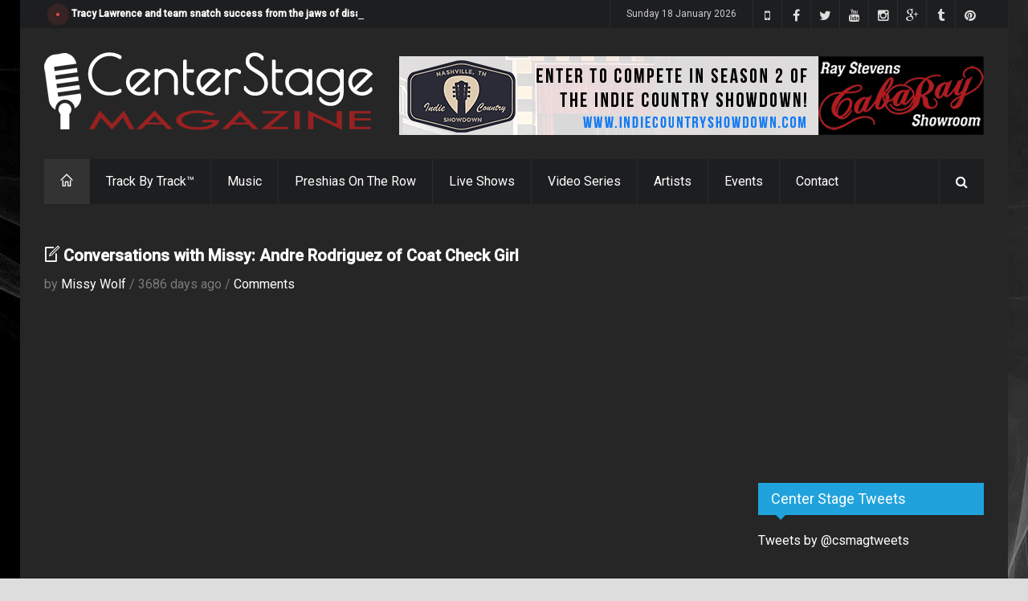

--- FILE ---
content_type: text/html;charset=UTF-8
request_url: https://centerstagemag.com/article/1176/Conversations-with-Missy-Andre-Rodriguez-of-Coat-Check-Girl
body_size: 17257
content:



	








	


	

















	










		











 
	
  	
  
  
  
  
  
  	
  
  
  
  
  
  
  
	
  	
  

  
<!DOCTYPE html>
<!--[if IE 8 ]><html class="ie8" lang="en"><![endif]-->
<!--[if IE 9 ]><html class="ie9" lang="en"><![endif]-->
<!--[if (gte IE 10)|!(IE)]><!--><html xmlns="https://www.w3.org/1999/xhtml" lang="en-US"><!--<![endif]-->
<head>
	<meta http-equiv="Content-Type" content="text/html; charset=utf-8"/>
	<meta name="viewport" content="width=device-width, initial-scale=1, maximum-scale=1" />
	
  <!-- Seo Meta -->
    <!-- The above 2 meta tags *must* come first in the head; any other head content must come *after* these tags -->
    <meta name="description" content="Music. It is one of the very few things in life that connects people from all walks of life. It transcends genders, languages, and&nbsp;race. It speaks for us w">
    <meta name="keywords" content="Yellow Red Blue,Venezuela,Coat Check Girl">
    <meta property="og:site_name" content="Center Stage Magazine" />
    <meta property="og:title" content="Coat Check Girl |Rock Band | Venezuela | Andre Rodriguez | Interviews & Reviews by Center Stage Magazine"/>
    <meta property="og:type" content="article" />
    <meta property="og:url" content="https://centerstagemag.com/article/1176/Conversations-with-Missy-Andre-Rodriguez-of-Coat-Check-Girl" />
    <meta property="og:image" content="https://s3.amazonaws.com/centerstagemag/images/img_1176.jpg?7426D0CC-41FB-4CDB-92B0A35474E27D8B" />
    <meta property="og:image:width" content="866" />
    <meta property="og:image:height" content="400" />
    <meta property="og:description" content="Music. It is one of the very few things in life that connects people from all walks of life. It transcends genders, languages, and&nbsp;race. It speaks for us w" /> 
		<meta property="fb:app_id" content="438420099675899" />
    <meta name="google-site-verification" content="sfbIn1BYqJpT2j5HAjYJgfrD8fQ9bMFrxWm7zU5mVMc" />
    <meta name="p:domain_verify" content="de946d68df9ec488b084a95db4f6d9e3"/>
    
    
    <meta name="twitter:card" content="summary_large_image">
    <meta name="twitter:site" content="@csmagtweets">
    <meta name="twitter:creator" content="@csmagtweets">
    <meta name="twitter:title" content="Coat Check Girl |Rock Band | Venezuela | Andre Rodriguez | Interviews & Reviews by Center Stage Magazine">
    <meta name="twitter:description" content="Music. It is one of the very few things in life that connects people from all walks of life. It transcends genders, languages, and&nbsp;race. It speaks for us w">
    <meta name="twitter:image" content="https://s3.amazonaws.com/centerstagemag/images/img_1176.jpg?83757B33-6921-496E-98D5D3F530B610DE">   
	
		<meta name="facebook-domain-verification" content="jb49k1nc8u4ibb8vt8vd1kjt9tuk9o" />
    
  
  	<title>Coat Check Girl |Rock Band | Venezuela | Andre Rodriguez | Interviews & Reviews by Center Stage Magazine</title>

	<!-- Styles -->
	<link rel="stylesheet" type="text/css" href="/style.css?94E2F4B4-F124-4ADB-91E783AB0B0B2FA1" media="screen" />
		<link rel="stylesheet" type="text/css" href="/styles/icons.css" media="screen" />
		<link rel="stylesheet" type="text/css" href="/styles/animate.css" media="screen" />
		<link rel="stylesheet" type="text/css" href="/styles/responsive.css" media="screen" />
    <link rel="stylesheet" type="text/css" href="/styles/dark.css" media="screen" />
    <link rel="stylesheet" type="text/css" href="/styles/lightbox.css" media="screen"/>    
    <link rel="stylesheet" type="text/css" href="https://maxcdn.bootstrapcdn.com/font-awesome/4.4.0/css/font-awesome.min.css" media="screen" />
		<link href='https://fonts.googleapis.com/css?family=Roboto:400,300,100,500' rel='stylesheet' type='text/css'>

	<!-- Favicon -->
		<link rel="shortcut icon" href="/images/favicon.ico">
		<link rel="apple-touch-icon" href="/images/apple-touch-icon.png">
    
	<!-- Canonical -->
  	<link rel="canonical" href="https://centerstagemag.com/article/1176/Conversations-with-Missy-Andre-Rodriguez-of-Coat-Check-Girl">

		<link rel="publisher" href="https://plus.google.com/115046948578692399036">

	<!--[if IE]>
		<meta http-equiv="X-UA-Compatible" content="IE=9; IE=8; IE=EmulateIE8; IE=EDGE" />
		<script src="https://html5shim.googlecode.com/svn/trunk/html5.js"></script>
	<![endif]-->
	
  
	
  <script src='https://www.google.com/recaptcha/api.js'></script>
	
  <!-- Shareaholic -->
	<script type='text/javascript' src='//dsms0mj1bbhn4.cloudfront.net/assets/pub/shareaholic.js' data-shr-siteid='daab157e7905961d9ddd13c2cfe32ffa' data-cfasync='false' async='async'></script>
	<!-- Start of Leadin Embed -->
	<!-- End of Leadin Embed -->
	
	<meta name="msvalidate.01" content="1818F33D4A39D45069720389253192BA" />
	
  <!-- Google Analytics -->
	<script>
    (function(i,s,o,g,r,a,m){i['GoogleAnalyticsObject']=r;i[r]=i[r]||function(){
    (i[r].q=i[r].q||[]).push(arguments)},i[r].l=1*new Date();a=s.createElement(o),
    m=s.getElementsByTagName(o)[0];a.async=1;a.src=g;m.parentNode.insertBefore(a,m)
    })(window,document,'script','//www.google-analytics.com/analytics.js','ga');
  
    ga('create', 'UA-67715533-1', 'auto');
    ga('send', 'pageview');
  
  </script>
	<!-- Global site tag (gtag.js) - Google Analytics -->
	<script async src="https://www.googletagmanager.com/gtag/js?id=UA-67715533-1"></script>
	<script>
		window.dataLayer = window.dataLayer || [];
		function gtag(){dataLayer.push(arguments);}
		gtag('js', new Date());

		gtag('config', 'UA-67715533-1');
	</script>

  <!-- Google Adsense -->
	

	
  

            <meta itemprop="datePublished" content="2015-12-15T20:52:55Z"/>
            <meta itemprop="image" content="https://s3.amazonaws.com/centerstagemag/images/img_1176.jpg">
            </head>
<body>
  <!-- Facebook APP Info -->
	<script>
    window.fbAsyncInit = function() {
      FB.init({
        appId      : '438420099675899',
        xfbml      : true,
        version    : 'v2.4'
      });
    };
  
    (function(d, s, id){
       var js, fjs = d.getElementsByTagName(s)[0];
       if (d.getElementById(id)) {return;}
       js = d.createElement(s); js.id = id;
       js.src = "//connect.facebook.net/en_US/sdk.js";
       fjs.parentNode.insertBefore(js, fjs);
     }(document, 'script', 'facebook-jssdk'));
  </script>
	<div id="layout" class="boxed">
		<header id="header">
			<div class="a_head">
				<div class="row clearfix">
					<div class="breaking_news lefter">
						<div class="freq_out">
							<div class="freq"><div class="inner_f"></div><div id="layerBall"></div></div>
						</div><!-- /freq -->
						<ul id="js-news" class="js-hidden">
              
            	
							<li class="news-item"><a href="https://centerstagemag.com/article/3596/Tracy-Lawrence-and-team-snatch-success-from-the-jaws-of-disaster-as-broken-refrigerated-truck-ruins-650-turkeys-ahead-of-turkey-fry">Tracy Lawrence and team snatch success from the jaws of disaster as broken refrigerated truck ruins 650 turkeys ahead of turkey fry</a></li>
							
							<li class="news-item"><a href="https://centerstagemag.com/article/3595/Could-the-Fox-News-Christmas-Tree-Lighting-Head-to-Music-City-in-2026">Could the Fox News Christmas Tree Lighting Head to Music City in 2026</a></li>
							
							<li class="news-item"><a href="https://centerstagemag.com/article/3594/Conversations-with-Missy-Tim-Russ-">Conversations with Missy: Tim Russ </a></li>
							
							<li class="news-item"><a href="https://centerstagemag.com/article/3593/Lainey-Wilson-Reigns-Supreme-Ella-Langley--Riley-Green-Sweep-Three-as-Women-and-New-Blood-Dominate-2025-CMA-Awards">Lainey Wilson Reigns Supreme, Ella Langley & Riley Green Sweep Three as Women and New Blood Dominate 2025 CMA Awards</a></li>
							
							<li class="news-item"><a href="https://centerstagemag.com/article/3587/Conversations-with-Missy-Gary-Berman-Creation-Entertainment-Supernatural-The-Road-So-Far-Tour">Conversations with Missy: Gary Berman, Creation Entertainment "Supernatural The Road So Far Tour"</a></li>
							
							<li class="news-item"><a href="https://centerstagemag.com/article/3592/Conversations-with-Missy-E-of-Dean-Draws">Conversations with Missy: E of Dean Draws</a></li>
							
							<li class="news-item"><a href="https://centerstagemag.com/article/3591/Conversations-with-Missy-Samantha-Smith-Celebrating-20-Years-of-Supernatural">Conversations with Missy: Samantha Smith Celebrating 20 Years of Supernatural</a></li>
							
							<li class="news-item"><a href="https://centerstagemag.com/article/3590/Conversations-with-Missy-DJ-Qualls-Celebrating-20-Years-of-Supernatural">Conversations with Missy: DJ Qualls Celebrating 20 Years of Supernatural</a></li>
							
							<li class="news-item"><a href="https://centerstagemag.com/article/3589/Conversations-with-Missy-Matt-Cohen-Celebrating-20-Years-Of-Supernatural">Conversations with Missy: Matt Cohen Celebrating 20 Years Of Supernatural</a></li>
							
							<li class="news-item"><a href="https://centerstagemag.com/article/3588/Conversations-with-Missy-The-Baby-Sitters-Deb-and-Rianna">Conversations with Missy: The "Baby" Sitters Deb and Rianna</a></li>
							
						</ul><!-- /js news -->
					</div><!-- /breaking news -->

					<div class="right_bar">
          	
						<div class="social social_head">
            	<a target="_blank" href="https://www.pinterest.com/centerstagemaga/" class="bottomtip" title="Pinterest"><i class="fa-pinterest"></i></a>
							<a target="_blank" href="https://centerstagemagazine.tumblr.com" class="bottomtip" title="Tumblr"><i class="fa-tumblr"></i></a>
              
              <a target="_blank" href="https://plus.google.com/105898932944196419198" class="bottomtip" title="Google Plus"><i class="fa-google-plus"></i></a>
							<a target="_blank" href="https://www.instagram.com/centerstagemagazine" class="bottomtip" title="instagram"><i class="fa-instagram"></i></a>
							<a target="_blank" href="https://www.youtube.com/c/CenterStageMagazine?sub_confirmation=1" class="bottomtip" title="YouTube"><i class="fa-youtube"></i></a>
							<a target="_blank" href="https://twitter.com/csmagtweets" class="bottomtip" title="Twitter"><i class="fa-twitter"></i></a>
							<a target="_blank" href="https://www.facebook.com/centerstagemag" class="bottomtip" title="Facebook"><i class="fa-facebook"></i></a>
							<a target="_blank" href="https://vmyvj.app.link/CSM" class="bottomtip" title="Center Stage Mobile App"><i class="fa-mobile-phone"></i></a>
							
						</div><!-- /social -->

						<span id="date_time"></span><!-- /date -->
					</div><!-- /right bar -->
				</div><!-- /row -->
			</div><!-- /a head -->

			<div class="b_head">
				<div class="row clearfix">
					<div class="logo">
						<a href="/index.cfm" title="Center Stage Magazine"><img src="/images/center-stage-magazine-logo.png" alt="Center Stage Magazine"></a>
					</div><!-- /logo -->
	
					<div class="ads">
            
              
            
	
  
  
	
	
  

	
	

  	
    
    

    
		
    
    
            
    
    <a href="/adtracking.cfm?ad=1089&5713FC48-63C3-434D-95D39541C2DDD43C" target="_blank" title="Indie Country Showdown"><img class="ad_header" src="https://www.centerstagemag.com/ads/2024ICS.png" alt="Indie Country Showdown" title="Indie Country Showdown" style="border:0;" /></a>
    
    
    
						
          
					</div><!-- /ads -->
				</div><!-- /row -->
			</div><!-- /b head -->

			<div class="row clearfix">
				<div class="sticky_true">
					<div class="c_head clearfix">
						
            						<nav>
							<ul class="sf-menu">
								<li class="current colordefault home_class"><a href="/index.cfm"><i class="icon-home"></i></a></li>
								
								<li class="color4"><a href="/track-by-track/" title="Track By Track Episodes">Track By Track&trade;</a>
                  
                  <ul class="col4 mega">
                    
                    
                      
                        
                      
                    
                      <li class="col1">
                        <a href="https://centerstagemag.com/trackbytrack/episode/19/Crawford--Power-Play-A-Hank-Jr-Song">
                          <img src="https://i.ytimg.com/vi/lZahphpArds/hqdefault.jpg" alt=" title=">
                          <h4>Ep 19 | Crawford & Power : Play A Hank Jr. Song</h4>
                        </a>
                      </li>
                    
                      
                        
                      
                    
                      <li class="col1">
                        <a href="https://centerstagemag.com/trackbytrack/episode/18/The-Dead-Daisies-Burn-It-Down">
                          <img src="https://i.ytimg.com/vi/BO7sVdbJ2pk/hqdefault.jpg" alt=" title=">
                          <h4>Ep 18 | The Dead Daisies : Burn It Down</h4>
                        </a>
                      </li>
                    
                      
                        
                      
                    
                      <li class="col1">
                        <a href="https://centerstagemag.com/trackbytrack/episode/17/Terry-McBride-Hotels--Highways">
                          <img src="https://i.ytimg.com/vi/_bA0De0ZYPg/hqdefault.jpg" alt=" title=">
                          <h4>Ep 17 | Terry McBride : Hotels & Highways</h4>
                        </a>
                      </li>
                    
                    <div class="col1">
                                            
                        <li><a href="https://centerstagemag.com/trackbytrack/episode/16/Lee-Roy-Parnell-Midnight-Believer" title="Lee Roy Parnell Midnight Believer">Ep 16 | Lee Roy Parnell : Midnight Believer</a></li>
                                            
                        <li><a href="https://centerstagemag.com/trackbytrack/episode/15/Dugger-Band-East-Tennessee-Son" title="Dugger Band East Tennessee Son">Ep 15 | Dugger Band : East Tennessee Son</a></li>
                                            
                        <li><a href="https://centerstagemag.com/trackbytrack/episode/14/Patrick-Darrah-Northern-Truth" title="Patrick Darrah Northern Truth">Ep 14 | Patrick Darrah : Northern Truth</a></li>
                                            
                        <li><a href="https://centerstagemag.com/trackbytrack/episode/13/Jason-Morton-amp-The-Chesapeake-Sons" title="Jason Morton &amp; The Chesapeake Sons">Ep 13 | Jason Morton &amp; The Chesapeake Sons</a></li>
                                            
                        <li><a href="https://centerstagemag.com/trackbytrack/episode/12/Craig-Wayne-Boyd-Top-Shelf" title="Craig Wayne Boyd Top Shelf">Ep 12 | Craig Wayne Boyd : Top Shelf</a></li>
                      
                      <li><a href="/track-by-track/">More shows ... </a></li>
											<br />
											<li><a href="/sections/blog">Press Releases | Blogs | News </a></li>
                    </div>
                    
                  </ul>
                </li>
                
								<li class="color1"><a href="/sections/music">Music</a>
                  
                  <ul class="col4 mega">
                    
                    
                      
                        
                      
                    
                      <li class="col1">
                        <a href="https://centerstagemag.com/article/3596/Tracy-Lawrence-and-team-snatch-success-from-the-jaws-of-disaster-as-broken-refrigerated-truck-ruins-650-turkeys-ahead-of-turkey-fry">
                          <img src="https://s3.amazonaws.com/centerstagemag/images/img280_3596.png" alt=" title=">
                          <h4>Tracy Lawrence and team snatch success from the jaws of disaster as broken refrigerated truck ruins 650 turkeys ahead of turkey fry</h4>
                        </a>
                      </li>
                    
                      
                        
                      
                    
                      <li class="col1">
                        <a href="https://centerstagemag.com/article/3594/Conversations-with-Missy-Tim-Russ-">
                          <img src="https://s3.amazonaws.com/centerstagemag/images/img280_3594.png" alt=" title=">
                          <h4>Conversations with Missy: Tim Russ </h4>
                        </a>
                      </li>
                    
                      
                        
                      
                    
                      <li class="col1">
                        <a href="https://centerstagemag.com/article/3593/Lainey-Wilson-Reigns-Supreme-Ella-Langley--Riley-Green-Sweep-Three-as-Women-and-New-Blood-Dominate-2025-CMA-Awards">
                          <img src="https://s3.amazonaws.com/centerstagemag/images/img280_3593.png" alt=" title=">
                          <h4>Lainey Wilson Reigns Supreme, Ella Langley & Riley Green Sweep Three as Women and New Blood Dominate 2025 CMA Awards</h4>
                        </a>
                      </li>
                    
                    <div class="col1">
                                            
                        <li><a href="https://centerstagemag.com/article/3587/Conversations-with-Missy-Gary-Berman-Creation-Entertainment-Supernatural-The-Road-So-Far-Tour">Conversations with Missy: Gary Berman, Creation Entertainment "Supernatural The Road So Far Tour"</a></li>
                                            
                        <li><a href="https://centerstagemag.com/article/3586/Convrsations-with-Missy-Robby-Johnson">Convrsations with Missy: Robby Johnson</a></li>
                                            
                        <li><a href="https://centerstagemag.com/article/3585/Conversations-with-Missy-John-Berry-Ugly-Chrismas-Sweater-Edition">Conversations with Missy: John Berry "Ugly Chrismas Sweater Edition"</a></li>
                                            
                        <li><a href="https://centerstagemag.com/article/3584/Conversations-with-Missy-Jason-Michael-Carrol">Conversations with Missy: Jason Michael Carrol</a></li>
                      
                      <li><a href="/sections/music">More stories ... </a></li>
											<br />
											<li><a href="/sections/music">Press Releases | Blogs | News </a></li>
                    </div>
                    
                  </ul>
                </li>
                
								
								
                
								<li class="color7"><a href="/preshias-harris/">Preshias On The Row</a></li>
								
                
								
                
                
								<li class="color4"><a href="/center-stage-live">Live Shows</a></li>
								<li class="color3"><a href="/video-series">Video Series</a></li>
								<li class="color5"><a href="/profile/">Artists</a></li>
								<li class="color6"><a href="#">Events</a>
                	<ul>	
										<li><a href="/search.cfm?tag=CMA%20Fest%202019" title="CMA Fest 2019">CMA Fest 2019</a></li> 
										<li><a href="/search.cfm?tag=CMA%20Fest%202018" title="CMA Fest 2018">CMA Fest 2018</a></li> 
                  	<li><a href="/cma-fest-2017/" title="CMA Fest 2017">CMA Fest 2017</a></li>                    
										<li><a href="/indiefest.cfm">Indie Fest 3.0</a></li>
                    <li><a href="/center-stage-live/" title="Center Stage Live">Center Stage Live</a></li>
										<li><a href="/video-series/" title="The Best of Country Music Video Series">Video Series</a></li>
                    <li><a href="/center-stage-presents/" title="Center Stage Presents">Center Stage Presents...</a></li>
                    <li><a href="/search.cfm?criteria=CRS+2019" title="Country Radio Seminar 2019">Country Radio Seminar CRS 2019</a></li>
                    <li><a href="/search.cfm?criteria=CRS+2018" title="Country Radio Seminar 2018">Country Radio Seminar CRS 2018</a></li>
                  	<li><a href="/csmevents/" title="CSM Special Events">CSM Special Events</a></li>
                    <li><a href="/search.cfm?criteria=CMA+Fest+2018" title="The Night Before Bash! 2018">The Night Before Bash! 2018</a></li>
                    <li><a href="/search.cfm?criteria=all+in+for+the+gambler" title="Kenny Rogers Farewell">Kenny Rogers Farewell</a></li>
                    <li><a href="/search.cfm?criteria=comic+con" title="Wizard World Comic Con Nashville 2017">Wizard World Comic Con Nashville</a></li>
                  	<li><a href="/sun-records/" title="Sun Records Sundown Chat">Sun Records</a></li>
                  </ul>
                </li>
                
								<li class="color8"><a href="/contact.cfm">Contact</a>
                	<ul>
										<li><a href="/team.cfm">Team</a></li>
										
                  </ul>
                </li>
                
							</ul><!-- /menu -->
						</nav><!-- /nav -->

						<div class="right_icons">
							<!-- /random post -->
						
							<div class="search">
								<div class="search_icon"><i class="fa-search"></i></div>
								<div class="s_form">
									<form action="/search.cfm" id="search" method="get">
										<input id="inputhead" name="criteria" type="text" onfocus="if (this.value=='Start Searching...') this.value = '';" onblur="if (this.value=='') this.value = 'Start Searching...';" value="Start Searching..." placeholder="Start Searching ...">
										<button type="submit"><i class="fa-search"></i></button>
									</form><!-- /form -->
								</div><!-- /s form -->
							</div><!-- /search -->
						</div><!-- /right icons -->
					</div><!-- /c head -->
				</div><!-- /sticky -->
			</div><!-- /row -->
		</header><!-- /header -->
    
		<div class="page-content">
			<div class="row clearfix">      
    <div class="grid_9 alpha">
      <div class="posts">

        <div class="single_post mbf clearfix">
          <h3 class="single_title" itemprop="headline"> <i class="icon-document-edit mi"></i><a href="https://centerstagemag.com/article/1176/Conversations-with-Missy-Andre-Rodriguez-of-Coat-Check-Girl">Conversations with Missy: Andre Rodriguez of Coat Check Girl</a> </h3>
          <div class="meta mb"> by  <a href="#author">Missy Wolf</a>  / 3686 days ago    /    <a href="https://centerstagemag.com/article/1176/Conversations-with-Missy-Andre-Rodriguez-of-Coat-Check-Girl#disqus_thread">Comments</a></div>
						
            

          
          	
            
            
            
            
          	<div class="article-video"><iframe width="853" height="480" src="https://www.youtube.com/embed/aENj2ktLp4M?rel=0" frameborder="0" allowfullscreen></iframe></div>
					
          <div class='shareaholic-canvas' data-app='share_buttons' data-app-id=''></div>
          <p itemprop="articleBody">
          	
            
                
            
          	
            	<div style="float:left;margin:0px 10px 10px 0px;">
                
                  <div style="max-width:300px;background-color:royalblue;">         
                    
                    <center>
                    <div class="title">
                      <h4>Related Stories</h4>
                    </div>
                    <a href="https://centerstagemag.com/article/1291/Monsters-by-Coat-Check-Girl"><img src="https://s3.amazonaws.com/centerstagemag/images/img280_1291.jpg" /></a>
                    <br />
                    <a href="https://centerstagemag.com/article/1291/Monsters-by-Coat-Check-Girl">"Monsters" by Coat Check Girl</a>
                    </center>
                    
                  </div>
                 	<br />
                
								
								
								
								
	            </div>
						
            
            
            
						<p>Music. It is one of the very few things in life that connects people from all walks of life. It transcends genders, languages, and&nbsp;race. It speaks for us when we have no words. Music is the way many communicate. For the songwriter, it could be the way they spread awareness. That is exactly what Coat Check Girl is doing, spreading awareness.</p>    <P>
<p>For those of us who live here in the US, we mostly go about our day&nbsp;focused on our own lives, not realizing that there are other places in the world that are not nearly as free to do the same thing. Andre and Alejandro Rodriguez are brothers from Venezuela that make up half of Coat Check Girl. While speaking with Andre, I asked him about things back home in Venezuela.</p>    <P>
<p>Venezuela is known as a country that has been kidnapped by a Neo-Communist movement, led&nbsp;the Castro Brothers from Cuba. Former Venezuelan president, Hugo Chavez, implemented an economic, social and political system that allowed their government the right to take over everything, gaining complete control of the country. Now under the control of Nicolas Maduro, it has become one of the most dangerous countries in the world. In their recent election, Venezuelan electoral authorities confirmed that the opposition has won a key two-thirds majority, which is necessary to challenge President Maduro. When I asked Andre what this meant for his family and friends still living there, his answer made me emotional. Listen as he discusses the very real and scary situation that his family and friends are a part of each day.&nbsp;</p>    <P>
<p>Coat Check Girl is raising awareness for the ongoing problems in Venezuela with their video &quot;Yellow, Blue, Red&quot;. The title alone represents the colors of the Flag of Venezuela. This video shows a beautiful woman being tortured. Listening to Andre explain what each part of the video depicts. It is gut-wrenching and emotional and will leave you with shivers going down your spine. The love these brothers have for their family, friends and citizens of this once beautiful country are heartwarming.&nbsp;</p>    <P>
<p>Watch the video. Share this with your friends. Help raise awareness. Each of us can make a difference to those who are suffering and being abused. Stand with Coat Check Girl, raise hope for the Venezuelan people. Share this story. ~Missy</p>   <P>
         	</p>
					<a href="#" name="author"></a>          
          <link href="//cdn-images.mailchimp.com/embedcode/slim-081711.css" rel="stylesheet" type="text/css">
          <style type="text/css">
            #mc_embed_signup{clear:left; font:14px Helvetica,Arial,sans-serif; }
            /* Add your own MailChimp form style overrides in your site stylesheet or in this style block.
               We recommend moving this block and the preceding CSS link to the HEAD of your HTML file. */
          </style>
          <div id="mc_embed_signup">
          <form action="//centerstagemag.us12.list-manage.com/subscribe/post?u=516ab10f9214626054828e163&amp;id=af11c9a1b1" method="post" id="mc-embedded-subscribe-form" name="mc-embedded-subscribe-form" class="validate" target="_blank" novalidate>
	          <div id="mc_embed_signup_scroll">
              <label for="mce-EMAIL">Subscribe to our mailing list to be notified about more stories like this!</label>
              <input type="email" value="" name="EMAIL" class="email" id="mce-EMAIL" placeholder="email address" required>&nbsp;<input type="submit" value="Subscribe" name="subscribe" id="mc-embedded-subscribe" class="button" style="background-color:#972121;">
              <!-- real people should not fill this in and expect good things - do not remove this or risk form bot signups-->
              <div style="position: absolute; left: -5000px;" aria-hidden="true"><input type="text" name="b_516ab10f9214626054828e163_af11c9a1b1" tabindex="-1" value=""></div>
   		      </div>
          </form>
          </div>
        </div><!-- /single post -->
        <br style="line-height:30px;" />
        
				
        
          
          <div class="author_post mbf clearfix">
            <div class="title"><h4>Follow Coat Check Girl &nbsp; <a href="https://centerstagemag.com/profile/122/Coat-Check-Girl" title="View Artist Profile" target="_blank"><i class="fas fa-user"></i></a></h4></div>
            <div class="author_co clearfix" style="max-height:30px;padding:8px;">
              <div class="social">
                
                <a target="_blank" href="http://www.reverbnation.com/coatcheckgirl" class="toptip" title="Website"><i class="fa-home"></i></a>
                
                
                <a target="_blank" href="https://www.instagram.com/coatcheckgirlband/" class="toptip" title="Instagram"><i class="fa-instagram"></i></a>
                
                
                
                <a target="_blank" href="https://www.youtube.com/channel/UCIFR5-weTwXl7dViTRNzhgQ" class="toptip" title="YouTube"><i class="fa-youtube"></i></a>
                
                
                <a target="_blank" href="https://twitter.com/CoatCheckBand" class="toptip" title="Twitter"><i class="fa-twitter"></i></a>
                
                
                <a target="_blank" href="https://www.facebook.com/officialcoatcheckgirl" class="toptip" title="Facebook"><i class="fa-facebook"></i></a>
								<a href="https://centerstagemag.com/profile/122/Coat-Check-Girl" title="View Artist Profile" target="_blank" class="toptip"><i class="fas fa-user"></i></a>
                
              </div><!-- /social -->
          	</div>
          </div><!-- /artist -->
				
				
        
        

				
        
        
          <div class="related_posts mbf clearfix">
            <div class="title">
              <h4>Related Videos</h4>
              
            </div>
  
            <div class="carousel_related" style="min-height:160px;">
              
                
                
                
                
                <div style="height:160px;"><iframe width="180" src="https://www.youtube.com/embed/3Tk-Uv54BJA?rel=0" frameborder="0" allowfullscreen></iframe></div>
              
                
                
                
                
                <div style="height:160px;"><iframe width="180" src="https://www.youtube.com/embed/HLPtydj8c0k?rel=0" frameborder="0" allowfullscreen></iframe></div>
              
            </div>
          </div><!-- /related images -->
        

      	
        
        	
        


        
        <div class="related_posts mbf clearfix">
          <div class="title">
            <h4>Article Tags</h4>
            
          </div>
          <div class="tags">
            
              
            
            
            
    
    	
      <a href="/search.cfm?tag=Yellow%20Red%20Blue" title="Yellow Red Blue"> Yellow Red Blue </a>     
    
    	
      <a href="/search.cfm?tag=Venezuela" title="Venezuela"> Venezuela </a>     
    
    	
      <a href="/search.cfm?tag=Coat%20Check%20Girl" title="Coat Check Girl"> Coat Check Girl </a>     
    
    
                    	
          </div>
				</div>        

        
				
          
        
        
        <div class="author_post mbf clearfix">
          <div class="title"><h4>About Missy Wolf</h4></div>
          <div class="author_co clearfix">
            <img src="https://s3.amazonaws.com/centerstagemag/avatars/avatar_10.jpg" class="toptip" alt="Missy Wolf" title="Missy Wolf">
            <strong>Co-Founder, Editor, Journalist & Vice President of the American Country Music Association</strong><br /><br /><p>From an early age I knew music and entertainment were in my blood. I have always been enamored with the idea of being in this industry, though I never wanted to be a front and center "Star". Taking the audience behind the scenes for up close conversations with the artists they love is where I want to be. Life in lyrics has always been my style, so as my favorite country artist Wade Hayes sings, I am living my life and chasing my dreams! Conducting interviews, meeting talented people and sharing stories and adventure are my passion. My new favorite hashtag is #iaskyouanswer, so stay tuned for more interviews, articles and adventures!  <P></p>
            <div class="social">
            	
              <a target="_blank" href="https://twitter.com/jovigirl92995" class="toptip" title="Twitter"><i class="fa-twitter"></i></a>
              
            	
              <a target="_blank" href="https://www.facebook.com/Missy-Wolf-363132590551354/" class="toptip" title="Facebook"><i class="fa-facebook"></i></a>
              
            	
              <a target="_blank" href="https://www.instagram.com/iammissywolf" class="toptip" title="Instagram"><i class="fa-instagram"></i></a>
              
            	
            	
            </div><!-- /social -->
          </div><!-- /author co -->
        </div><!-- /author -->

			
      </div><!-- end grid8 -->
    </div>

    
    
      
        
        	
			  

									
					
								
				<div class="grid_3 omega sidebar sidebar_a">
					
        	
          
        	
         	
					<div class="widget">
						<div class="ads_widget clearfix">
            	
             	
								<script async src="//pagead2.googlesyndication.com/pagead/js/adsbygoogle.js"></script>
                <!-- 300x250_top -->
                <ins class="adsbygoogle"
                     style="display:inline-block;width:300px;height:250px"
                     data-ad-client="ca-pub-6515750258504447"
                     data-ad-slot="5608376617"></ins>
                <script>
                (adsbygoogle = window.adsbygoogle || []).push({});
                </script>
							
              
						</div><!-- widget -->
					</div><!-- widget -->
					
					
					
					
					
					
          
					<div class="widget">
						<div class="title title-twitter"><h4>Center Stage Tweets</h4></div>
            <a class="twitter-timeline"
              data-widget-id="600720083413962752"
              href="https://twitter.com/csmagtweets"
              data-screen-name="csmagtweets">
            Tweets by @csmagtweets
            </a>																																										
            <script>!function(d,s,id){var js,fjs=d.getElementsByTagName(s)[0],p=/^http:/.test(d.location)?'http':'https';if(!d.getElementById(id)){js=d.createElement(s);js.id=id;js.src=p+"://platform.twitter.com/widgets.js";fjs.parentNode.insertBefore(js,fjs);}}(document,"script","twitter-wjs");</script>
          </div>
        	
					<!-- widget -->

          <div class="widget">
            <div class="title title-facebook"><h4>Like Us</h4></div>
            <div class="bg_light"><iframe src="https://www.facebook.com/plugins/likebox.php?href=http%3A%2F%2Fwww.facebook.com%2Fcenterstagemag&amp;width=280&amp;height=300&amp;show_faces=true&amp;colorscheme=light&amp;stream=false&amp;border_color&amp;header=true&amp;appId=138798126277575" height="292"></iframe></div>
          </div><!-- widget -->
        
					
          
					

					
          
					
          <div class="widget">
            <div class="title"><h4>Popular Tags</h4></div>
            <div class="tags">
				
              	
				  
				  
    
    	
      <a href="/search.cfm?tag=Shenandoah" title="Shenandoah" style="color:#ffffff"> Shenandoah </a>     
    
    	
      <a href="/search.cfm?tag=Plowboy%20Records" title="Plowboy Records" style="color:#ffffff"> Plowboy Records </a>     
    
    	
      <a href="/search.cfm?tag=Erin%20Kirby" title="Erin Kirby" style="color:#ffffff"> Erin Kirby </a>     
    
    	
      <a href="/search.cfm?tag=NBC" title="NBC" style="color:#ffffff"> NBC </a>     
    
    	
      <a href="/search.cfm?tag=Eric%20Paslay" title="Eric Paslay" style="color:#ffffff"> Eric Paslay </a>     
    
    	
      <a href="/search.cfm?tag=Colon%20Cancer" title="Colon Cancer" style="color:#ffffff"> Colon Cancer </a>     
    
    	
      <a href="/search.cfm?tag=cma%20fest" title="cma fest" style="color:#ffffff"> cma fest </a>     
    
    	
      <a href="/search.cfm?tag=Governor%E2%80%99s%20Ball" title="Governor’s Ball" style="color:#ffffff"> Governor’s Ball </a>     
    
    	
      <a href="/search.cfm?tag=new%20music" title="new music" style="color:#ffffff"> new music </a>     
    
    	
      <a href="/search.cfm?tag=I%20Was%20Raised" title="I Was Raised" style="color:#ffffff"> I Was Raised </a>     
    
    	
      <a href="/search.cfm?tag=Different%20Kind%20Of%20High" title="Different Kind Of High" style="color:#ffffff"> Different Kind Of High </a>     
    
    	
      <a href="/search.cfm?tag=Nothing%20On%20You" title="Nothing On You" style="color:#ffffff"> Nothing On You </a>     
    
    	
      <a href="/search.cfm?tag=Dale%20Watson" title="Dale Watson" style="color:#ffffff"> Dale Watson </a>     
    
    	
      <a href="/search.cfm?tag=Kalii%20Palmer" title="Kalii Palmer" style="color:#ffffff"> Kalii Palmer </a>     
    
    	
      <a href="/search.cfm?tag=TimeLess" title="TimeLess" style="color:#ffffff"> TimeLess </a>     
    
    	
      <a href="/search.cfm?tag=Hunter%20Hays" title="Hunter Hays" style="color:#ffffff"> Hunter Hays </a>     
    
    	
      <a href="/search.cfm?tag=UK%20Tour" title="UK Tour" style="color:#ffffff"> UK Tour </a>     
    
    	
      <a href="/search.cfm?tag=Sara%20Ann%20Garrison" title="Sara Ann Garrison" style="color:#ffffff"> Sara Ann Garrison </a>     
    
    	
      <a href="/search.cfm?tag=Human%20Trafficking" title="Human Trafficking" style="color:#ffffff"> Human Trafficking </a>     
    
    	
      <a href="/search.cfm?tag=Comic%20Book%20Heroes" title="Comic Book Heroes" style="color:#ffffff"> Comic Book Heroes </a>     
    
    	
      <a href="/search.cfm?tag=CRS" title="CRS" style="color:#ffffff"> CRS </a>     
    
    	
      <a href="/search.cfm?tag=Friends" title="Friends" style="color:#ffffff"> Friends </a>     
    
    	
      <a href="/search.cfm?tag=August%20Without%20Us" title="August Without Us" style="color:#ffffff"> August Without Us </a>     
    
    	
      <a href="/search.cfm?tag=Tracy%20Byrd" title="Tracy Byrd" style="color:#ffffff"> Tracy Byrd </a>     
    
    	
      <a href="/search.cfm?tag=The%20Fell" title="The Fell" style="color:#ffffff"> The Fell </a>     
    
    
				  
            </div>
          </div><!-- widget -->
        	
					<div class="widget">
						<div class="ads_widget clearfix">
            	
              
              
              
							<script async src="//pagead2.googlesyndication.com/pagead/js/adsbygoogle.js"></script>
              <!-- CSM_300x600_sidebar -->
              <ins class="adsbygoogle"
                   style="display:inline-block;width:300px;height:600px"
                   data-ad-client="ca-pub-6515750258504447"
                   data-ad-slot="9359615012"></ins>
              <script>
              (adsbygoogle = window.adsbygoogle || []).push({});
              </script>              
						</div><!-- widget -->
					</div><!-- widget -->
				</div><!-- /grid3 sidebar A -->
  		</div>
    </div>
		<footer id="footer">
			<div class="row clearfix">
				<div class="grid_3">
					<div class="widget">
						<div class="title"><h4>About Center Stage</h4></div>
						<p> Center Stage Magazine is a Nashville based magazine covering music, comedy, movies, and a variety of entertainers with a unique focus on new, up and coming talent.<br><br>

						<a href="contact.cfm">Contact Us</a> if you're interested in advertising, writing, contributing or would like for us to interview you!</p>
					</div><!-- /widget -->
				</div><!-- /grid3 -->

				<div class="grid_3">
					<div class="widget">
						<div class="title"><h4>Recent Posts</h4></div>
						<ul class="small_posts">
              
							
              	
								
								
                
                  
                
                
                	
                                
                <li class="clearfix">
                  <a class="s_thumb hover-shadow" href="https://centerstagemag.com/article/3596/Tracy-Lawrence-and-team-snatch-success-from-the-jaws-of-disaster-as-broken-refrigerated-truck-ruins-650-turkeys-ahead-of-turkey-fry"><img width="70" height="70" src="https://s3.amazonaws.com/centerstagemag/images/img80_3596.png" alt="Tracy Lawrence and team snatch success from the jaws of disaster as broken refrigerated truck ruins 650 turkeys ahead of turkey fry"></a>
                  <h3><a href="https://centerstagemag.com/article/3596/Tracy-Lawrence-and-team-snatch-success-from-the-jaws-of-disaster-as-broken-refrigerated-truck-ruins-650-turkeys-ahead-of-turkey-fry">Tracy Lawrence and team snatch success from the jaws of disaster as broken refrigerated truck ruins 650 turkeys ahead of turkey fry</a></h3>
                  <div class="meta mb"> 47 days ago  /  <a href="https://centerstagemag.com/article/3596/Tracy-Lawrence-and-team-snatch-success-from-the-jaws-of-disaster-as-broken-refrigerated-truck-ruins-650-turkeys-ahead-of-turkey-fry">Preshias Harris</a> </div>
                </li>
								
            	
              	
								
								
                
                  
                
                
                	
                                
                <li class="clearfix">
                  <a class="s_thumb hover-shadow" href="https://centerstagemag.com/article/3595/Could-the-Fox-News-Christmas-Tree-Lighting-Head-to-Music-City-in-2026"><img width="70" height="70" src="https://s3.amazonaws.com/centerstagemag/images/img80_3595.png" alt="Could the Fox News Christmas Tree Lighting Head to Music City in 2026"></a>
                  <h3><a href="https://centerstagemag.com/article/3595/Could-the-Fox-News-Christmas-Tree-Lighting-Head-to-Music-City-in-2026">Could the Fox News Christmas Tree Lighting Head to Music City in 2026</a></h3>
                  <div class="meta mb"> 53 days ago  /  <a href="https://centerstagemag.com/article/3595/Could-the-Fox-News-Christmas-Tree-Lighting-Head-to-Music-City-in-2026">Missy Wolf</a> </div>
                </li>
								
            	
              	
								
								
                
                  
                
                
                	
                                
                <li class="clearfix">
                  <a class="s_thumb hover-shadow" href="https://centerstagemag.com/article/3594/Conversations-with-Missy-Tim-Russ-"><img width="70" height="70" src="https://s3.amazonaws.com/centerstagemag/images/img80_3594.png" alt="Conversations with Missy: Tim Russ "></a>
                  <h3><a href="https://centerstagemag.com/article/3594/Conversations-with-Missy-Tim-Russ-">Conversations with Missy: Tim Russ </a></h3>
                  <div class="meta mb"> 57 days ago  /  <a href="https://centerstagemag.com/article/3594/Conversations-with-Missy-Tim-Russ-">Missy Wolf</a> </div>
                </li>
								
            	
						</ul>
					</div><!-- /widget -->
				</div><!-- /grid3 -->

				<div class="grid_3">
					<div class="widget">
						<div class="title"><h4>Most Viewed</h4></div>
						<ul class="small_posts">
              
							
              	
								
                
                  
                
                
                	
                    
                
                	
                  
                  
                    
              	
                <li class="clearfix">
                  <a class="s_thumb hover-shadow" href="https://centerstagemag.com/article/3583/Supernatural-Celebrates-20-Years-with-Final-2025-Stop-in-Nashville-Tenessee"><img width="70" height="70" src="https://s3.amazonaws.com/centerstagemag/images/img80_3583.png" alt="Supernatural Celebrates 20 Years with Final 2025 Stop in Nashville, Tenessee"></a>
                  <h3><a href="https://centerstagemag.com/article/3583/Supernatural-Celebrates-20-Years-with-Final-2025-Stop-in-Nashville-Tenessee">Supernatural Celebrates 20 Years with Final 2025 Stop in Nashville, Tenessee</a></h3>
                  <div class="meta mb"> <a class="cat color1" href="/sections/music" title="View all posts under Music">Music</a></div>
                </li>
                
							
              	
								
                
                  
                
                
                	
                    
                
                	
                  
                  
                    
              	
                <li class="clearfix">
                  <a class="s_thumb hover-shadow" href="https://centerstagemag.com/article/3593/Lainey-Wilson-Reigns-Supreme-Ella-Langley--Riley-Green-Sweep-Three-as-Women-and-New-Blood-Dominate-2025-CMA-Awards"><img width="70" height="70" src="https://s3.amazonaws.com/centerstagemag/images/img80_3593.png" alt="Lainey Wilson Reigns Supreme, Ella Langley & Riley Green Sweep Three as Women and New Blood Dominate 2025 CMA Awards"></a>
                  <h3><a href="https://centerstagemag.com/article/3593/Lainey-Wilson-Reigns-Supreme-Ella-Langley--Riley-Green-Sweep-Three-as-Women-and-New-Blood-Dominate-2025-CMA-Awards">Lainey Wilson Reigns Supreme, Ella Langley & Riley Green Sweep Three as Women and New Blood Dominate 2025 CMA Awards</a></h3>
                  <div class="meta mb"> <a class="cat color1" href="/sections/music" title="View all posts under Music">Music</a></div>
                </li>
                
							
              	
								
                
                  
                
                
                	
                    
                
                	
                  
                  
                    
              	
                <li class="clearfix">
                  <a class="s_thumb hover-shadow" href="https://centerstagemag.com/article/3587/Conversations-with-Missy-Gary-Berman-Creation-Entertainment-Supernatural-The-Road-So-Far-Tour"><img width="70" height="70" src="https://s3.amazonaws.com/centerstagemag/images/img80_3587.png" alt="Conversations with Missy: Gary Berman, Creation Entertainment Supernatural The Road So Far Tour"></a>
                  <h3><a href="https://centerstagemag.com/article/3587/Conversations-with-Missy-Gary-Berman-Creation-Entertainment-Supernatural-The-Road-So-Far-Tour">Conversations with Missy: Gary Berman, Creation Entertainment "Supernatural The Road So Far Tour"</a></h3>
                  <div class="meta mb"> <a class="cat color1" href="/sections/music" title="View all posts under Music">Music</a></div>
                </li>
                
							
						</ul>
					</div><!-- /widget -->
				</div><!-- /grid3 -->

				<div class="grid_3">
					
          
          <div class="widget">
            <!-- Begin MailChimp Signup Form -->
						<div class="title"><h4>Newsletters</h4></div>
            <link href="//cdn-images.mailchimp.com/embedcode/slim-081711.css" rel="stylesheet" type="text/css">
            <style type="text/css">
              #mc_embed_signup{clear:left; font:14px Helvetica,Arial,sans-serif; }
              /* Add your own MailChimp form style overrides in your site stylesheet or in this style block.
                 We recommend moving this block and the preceding CSS link to the HEAD of your HTML file. */
            </style>
            <div id="mc_embed_signup">
            <form action="//centerstagemag.us12.list-manage.com/subscribe/post?u=516ab10f9214626054828e163&amp;id=af11c9a1b1" method="post" id="mc-embedded-subscribe-form" name="mc-embedded-subscribe-form" class="validate" target="_blank" novalidate>
                <div id="mc_embed_signup_scroll">
              <label for="mce-EMAIL">Subscribe to our mailing list</label>
              <input type="email" value="" name="EMAIL" class="email" id="mce-EMAIL" placeholder="email address" required>
                <!-- real people should not fill this in and expect good things - do not remove this or risk form bot signups-->
                <div style="position: absolute; left: -5000px;" aria-hidden="true"><input type="text" name="b_516ab10f9214626054828e163_af11c9a1b1" tabindex="-1" value=""></div>
                <div class="clear"><input type="submit" value="Subscribe" name="subscribe" id="mc-embedded-subscribe" class="button"></div>
                </div>
            </form>
            </div>
            
            <!--End mc_embed_signup-->
          </div>
          
					<div class="widget">
						<div class="title"><h4>Follow us</h4></div>
						<div class="social">
							<a target="_blank" href="https://vmyvj.app.link/CSM" class="bottomtip" title="Center Stage Mobile App"><i class="fa-mobile-phone"></i></a>
							<a target="_blank" href="https://www.facebook.com/centerstagemag" class="bottomtip" title="Facebook"><i class="fa-facebook"></i></a>
							<a target="_blank" href="https://twitter.com/csmagtweets" class="bottomtip" title="Twitter"><i class="fa-twitter"></i></a>
							<a target="_blank" href="https://www.youtube.com/c/CenterStageMagazine?sub_confirmation=1" class="bottomtip" title="YouTube"><i class="fa-youtube"></i></a>
							<a target="_blank" href="https://www.instagram.com/centerstagemagazine" class="bottomtip" title="instagram"><i class="fa-instagram"></i></a>
							<a target="_blank" href="https://centerstagemagazine.tumblr.com" class="bottomtip" title="Tumblr"><i class="fa-tumblr"></i></a>
            	<a target="_blank" href="https://www.pinterest.com/centerstagemaga/" class="bottomtip" title="Pinterest"><i class="fa-pinterest"></i></a>
							
						</div><!-- /social -->
					</div><!-- /widget -->
				</div><!-- /grid3 -->
			</div><!-- /row -->

			<div class="row clearfix">
				<div class="footer_last">
					<span class="copyright">&copy; 2015 - 2026 Center Stage Magazine. All Rights Reserved. Powered by <a href="https://centerstagemag.com">Center Stage Magazine</a>. &nbsp;&nbsp;&nbsp;&nbsp;&nbsp;&nbsp;&nbsp;&nbsp;&nbsp;<a href="/privacy.cfm">Privacy Policy</a></span>

					<div id="toTop" class="toptip" title="Back to Top"><i class="icon-arrow-thin-up"></i></div>
				</div><!-- /last footer -->
			</div><!-- /row -->
		</footer><!-- /footer -->
	</div><!-- /layout -->

  <div align="center" class="ad_footer">
  	
    
		<script async src="//pagead2.googlesyndication.com/pagead/js/adsbygoogle.js"></script>
    <!-- CMS_footer_responsive -->
    <ins class="adsbygoogle"
         style="display:block"
         data-ad-client="ca-pub-6515750258504447"
         data-ad-slot="6293887413"
         data-ad-format="auto"></ins>
    <script>
    (adsbygoogle = window.adsbygoogle || []).push({});
    </script> 
  </div>
	<!-- Scripts -->
		<script type="text/javascript" src="//ajax.googleapis.com/ajax/libs/jquery/1.11.3/jquery.min.js"></script>
		<script type="text/javascript" src="/js/ipress.js"></script>
		<script type="text/javascript" src="/js/owl.carousel.min.js"></script>
		<script type="text/javascript" src="/js/jquery.ticker.js"></script>
		<script type="text/javascript" src="/js/custom.js"></script>
    <script type="text/javascript" src="/js/lightbox.js"></script>
		<script type="text/javascript">
		/* <![CDATA[ */
			function date_time(id){
				date = new Date;
				year = date.getFullYear();
				month = date.getMonth();
				months = new Array('January', 'February', 'March', 'April', 'May', 'June', 'Jully', 'August', 'September', 'October', 'November', 'December');
				d = date.getDate();
				day = date.getDay();
				days = new Array('Sunday', 'Monday', 'Tuesday', 'Wednesday', 'Thursday', 'Friday', 'Saturday');
				h = date.getHours();
				if(h<10){
					h = "0"+h;}
					m = date.getMinutes();
					if(m<10){
						m = "0"+m;
					}
					s = date.getSeconds();
					if(s<10){
						s = "0"+s;
					}
				// result = ''+days[day]+' '+months[month]+' '+d+' '+year+' '+h+':'+m+':'+s;
				result = ''+days[day]+' '+d+' '+months[month]+' '+year;
				document.getElementById(id).innerHTML = result;
				setTimeout('date_time("'+id+'");','1000');
				return true;
			}
			window.onload = date_time('date_time');
		/* ]]> */
		</script>
		
		<script type="text/javascript">
        /* * * CONFIGURATION VARIABLES * * */
        var disqus_shortname = 'centerstagemag';
        
        /* * * DON'T EDIT BELOW THIS LINE * * */
        (function () {
            var s = document.createElement('script'); s.async = true;
            s.type = 'text/javascript';
            s.src = '//' + disqus_shortname + '.disqus.com/count.js';
            (document.getElementsByTagName('HEAD')[0] || document.getElementsByTagName('BODY')[0]).appendChild(s);
        }());
    </script>
    
    
    <!-- Quantcast Tag -->
    <script type="text/javascript">
    var _qevents = _qevents || [];
    
    (function() {
    var elem = document.createElement('script');
    elem.src = (document.location.protocol == "https:" ? "https://secure" : "http://edge") + ".quantserve.com/quant.js";
    elem.async = true;
    elem.type = "text/javascript";
    var scpt = document.getElementsByTagName('script')[0];
    scpt.parentNode.insertBefore(elem, scpt);
    })();
    
    _qevents.push({
    qacct:"p-JZqm9JfenZnWZ"
    });
    </script>
    
    <noscript>
    <div style="display:none;">
    <img src="//pixel.quantserve.com/pixel/p-JZqm9JfenZnWZ.gif" border="0" height="1" width="1" alt="Quantcast"/>
    </div>
    </noscript>
    <!-- End Quantcast tag -->    
</body>
</html>



  	


--- FILE ---
content_type: text/html; charset=utf-8
request_url: https://www.google.com/recaptcha/api2/aframe
body_size: -85
content:
<!DOCTYPE HTML><html><head><meta http-equiv="content-type" content="text/html; charset=UTF-8"></head><body><script nonce="dHlsL14Hz1RXuh9nBpj16w">/** Anti-fraud and anti-abuse applications only. See google.com/recaptcha */ try{var clients={'sodar':'https://pagead2.googlesyndication.com/pagead/sodar?'};window.addEventListener("message",function(a){try{if(a.source===window.parent){var b=JSON.parse(a.data);var c=clients[b['id']];if(c){var d=document.createElement('img');d.src=c+b['params']+'&rc='+(localStorage.getItem("rc::a")?sessionStorage.getItem("rc::b"):"");window.document.body.appendChild(d);sessionStorage.setItem("rc::e",parseInt(sessionStorage.getItem("rc::e")||0)+1);localStorage.setItem("rc::h",'1768734625025');}}}catch(b){}});window.parent.postMessage("_grecaptcha_ready", "*");}catch(b){}</script></body></html>